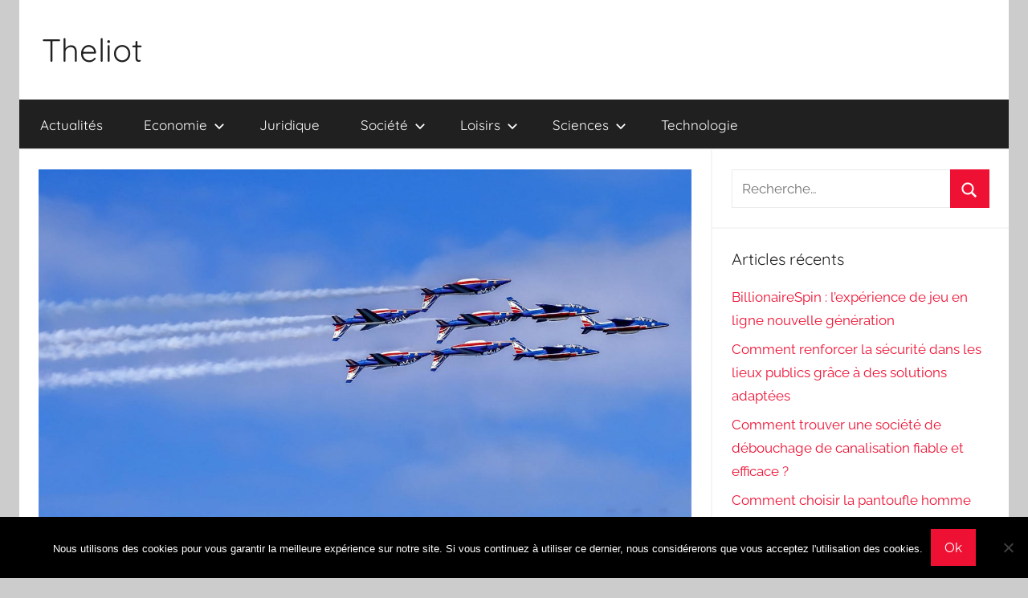

--- FILE ---
content_type: text/html; charset=UTF-8
request_url: https://theliot.fr/2024/06/07/la-fonderie-aeronautique-un-pilier-de-linnovation-et-de-la-precision/
body_size: 17187
content:
<!DOCTYPE html>
<html lang="fr-FR">

<head>
<meta charset="UTF-8">
<meta name="viewport" content="width=device-width, initial-scale=1">
<link rel="profile" href="http://gmpg.org/xfn/11">

<meta name='robots' content='index, follow, max-image-preview:large, max-snippet:-1, max-video-preview:-1' />
	<style>img:is([sizes="auto" i], [sizes^="auto," i]) { contain-intrinsic-size: 3000px 1500px }</style>
	
	<!-- This site is optimized with the Yoast SEO plugin v26.7 - https://yoast.com/wordpress/plugins/seo/ -->
	<title>La Fonderie Aéronautique : Pilier de l&#039;Innovation et de la Précision - Theliot</title>
	<meta name="description" content="Découvrez comment la fonderie aéronautique révolutionne l&#039;innovation et la précision, garantissant des performances optimales et une sécurité accrue." />
	<link rel="canonical" href="https://theliot.fr/2024/06/07/la-fonderie-aeronautique-un-pilier-de-linnovation-et-de-la-precision/" />
	<meta property="og:locale" content="fr_FR" />
	<meta property="og:type" content="article" />
	<meta property="og:title" content="La Fonderie Aéronautique : Pilier de l&#039;Innovation et de la Précision - Theliot" />
	<meta property="og:description" content="Découvrez comment la fonderie aéronautique révolutionne l&#039;innovation et la précision, garantissant des performances optimales et une sécurité accrue." />
	<meta property="og:url" content="https://theliot.fr/2024/06/07/la-fonderie-aeronautique-un-pilier-de-linnovation-et-de-la-precision/" />
	<meta property="og:site_name" content="Theliot" />
	<meta property="article:published_time" content="2024-06-07T08:36:58+00:00" />
	<meta property="article:modified_time" content="2024-06-07T08:36:59+00:00" />
	<meta property="og:image" content="http://theliot.fr/wp-content/uploads/2024/06/Fonderie-aeronautique.jpg" />
	<meta property="og:image:width" content="1280" />
	<meta property="og:image:height" content="746" />
	<meta property="og:image:type" content="image/jpeg" />
	<meta name="author" content="Yves" />
	<meta name="twitter:card" content="summary_large_image" />
	<meta name="twitter:label1" content="Écrit par" />
	<meta name="twitter:data1" content="Yves" />
	<meta name="twitter:label2" content="Durée de lecture estimée" />
	<meta name="twitter:data2" content="4 minutes" />
	<script type="application/ld+json" class="yoast-schema-graph">{"@context":"https://schema.org","@graph":[{"@type":"Article","@id":"https://theliot.fr/2024/06/07/la-fonderie-aeronautique-un-pilier-de-linnovation-et-de-la-precision/#article","isPartOf":{"@id":"https://theliot.fr/2024/06/07/la-fonderie-aeronautique-un-pilier-de-linnovation-et-de-la-precision/"},"author":{"name":"Yves","@id":"https://theliot.fr/#/schema/person/abc4efdd5329052d1c2501b8b70523b4"},"headline":"La fonderie aéronautique : Un pilier de l&rsquo;innovation et de la précision","datePublished":"2024-06-07T08:36:58+00:00","dateModified":"2024-06-07T08:36:59+00:00","mainEntityOfPage":{"@id":"https://theliot.fr/2024/06/07/la-fonderie-aeronautique-un-pilier-de-linnovation-et-de-la-precision/"},"wordCount":742,"image":{"@id":"https://theliot.fr/2024/06/07/la-fonderie-aeronautique-un-pilier-de-linnovation-et-de-la-precision/#primaryimage"},"thumbnailUrl":"https://theliot.fr/wp-content/uploads/2024/06/Fonderie-aeronautique.jpg","articleSection":["Environnement"],"inLanguage":"fr-FR"},{"@type":"WebPage","@id":"https://theliot.fr/2024/06/07/la-fonderie-aeronautique-un-pilier-de-linnovation-et-de-la-precision/","url":"https://theliot.fr/2024/06/07/la-fonderie-aeronautique-un-pilier-de-linnovation-et-de-la-precision/","name":"La Fonderie Aéronautique : Pilier de l'Innovation et de la Précision - Theliot","isPartOf":{"@id":"https://theliot.fr/#website"},"primaryImageOfPage":{"@id":"https://theliot.fr/2024/06/07/la-fonderie-aeronautique-un-pilier-de-linnovation-et-de-la-precision/#primaryimage"},"image":{"@id":"https://theliot.fr/2024/06/07/la-fonderie-aeronautique-un-pilier-de-linnovation-et-de-la-precision/#primaryimage"},"thumbnailUrl":"https://theliot.fr/wp-content/uploads/2024/06/Fonderie-aeronautique.jpg","datePublished":"2024-06-07T08:36:58+00:00","dateModified":"2024-06-07T08:36:59+00:00","author":{"@id":"https://theliot.fr/#/schema/person/abc4efdd5329052d1c2501b8b70523b4"},"description":"Découvrez comment la fonderie aéronautique révolutionne l'innovation et la précision, garantissant des performances optimales et une sécurité accrue.","breadcrumb":{"@id":"https://theliot.fr/2024/06/07/la-fonderie-aeronautique-un-pilier-de-linnovation-et-de-la-precision/#breadcrumb"},"inLanguage":"fr-FR","potentialAction":[{"@type":"ReadAction","target":["https://theliot.fr/2024/06/07/la-fonderie-aeronautique-un-pilier-de-linnovation-et-de-la-precision/"]}]},{"@type":"ImageObject","inLanguage":"fr-FR","@id":"https://theliot.fr/2024/06/07/la-fonderie-aeronautique-un-pilier-de-linnovation-et-de-la-precision/#primaryimage","url":"https://theliot.fr/wp-content/uploads/2024/06/Fonderie-aeronautique.jpg","contentUrl":"https://theliot.fr/wp-content/uploads/2024/06/Fonderie-aeronautique.jpg","width":1280,"height":746,"caption":"Fonderie aéronautique"},{"@type":"BreadcrumbList","@id":"https://theliot.fr/2024/06/07/la-fonderie-aeronautique-un-pilier-de-linnovation-et-de-la-precision/#breadcrumb","itemListElement":[{"@type":"ListItem","position":1,"name":"Accueil","item":"https://theliot.fr/"},{"@type":"ListItem","position":2,"name":"La fonderie aéronautique : Un pilier de l&rsquo;innovation et de la précision"}]},{"@type":"WebSite","@id":"https://theliot.fr/#website","url":"https://theliot.fr/","name":"Theliot","description":"","potentialAction":[{"@type":"SearchAction","target":{"@type":"EntryPoint","urlTemplate":"https://theliot.fr/?s={search_term_string}"},"query-input":{"@type":"PropertyValueSpecification","valueRequired":true,"valueName":"search_term_string"}}],"inLanguage":"fr-FR"},{"@type":"Person","@id":"https://theliot.fr/#/schema/person/abc4efdd5329052d1c2501b8b70523b4","name":"Yves","image":{"@type":"ImageObject","inLanguage":"fr-FR","@id":"https://theliot.fr/#/schema/person/image/","url":"https://secure.gravatar.com/avatar/60a8db2734086c5eaf202e791e1d2b7a0bf3dabe273c45014e34a5f4bbefa55d?s=96&d=mm&r=g","contentUrl":"https://secure.gravatar.com/avatar/60a8db2734086c5eaf202e791e1d2b7a0bf3dabe273c45014e34a5f4bbefa55d?s=96&d=mm&r=g","caption":"Yves"},"url":"https://theliot.fr/author/yves/"}]}</script>
	<!-- / Yoast SEO plugin. -->


<link rel='dns-prefetch' href='//www.googletagmanager.com' />
<link rel="alternate" type="application/rss+xml" title="Theliot &raquo; Flux" href="https://theliot.fr/feed/" />
<script type="text/javascript">
/* <![CDATA[ */
window._wpemojiSettings = {"baseUrl":"https:\/\/s.w.org\/images\/core\/emoji\/16.0.1\/72x72\/","ext":".png","svgUrl":"https:\/\/s.w.org\/images\/core\/emoji\/16.0.1\/svg\/","svgExt":".svg","source":{"concatemoji":"https:\/\/theliot.fr\/wp-includes\/js\/wp-emoji-release.min.js?ver=6.8.3"}};
/*! This file is auto-generated */
!function(s,n){var o,i,e;function c(e){try{var t={supportTests:e,timestamp:(new Date).valueOf()};sessionStorage.setItem(o,JSON.stringify(t))}catch(e){}}function p(e,t,n){e.clearRect(0,0,e.canvas.width,e.canvas.height),e.fillText(t,0,0);var t=new Uint32Array(e.getImageData(0,0,e.canvas.width,e.canvas.height).data),a=(e.clearRect(0,0,e.canvas.width,e.canvas.height),e.fillText(n,0,0),new Uint32Array(e.getImageData(0,0,e.canvas.width,e.canvas.height).data));return t.every(function(e,t){return e===a[t]})}function u(e,t){e.clearRect(0,0,e.canvas.width,e.canvas.height),e.fillText(t,0,0);for(var n=e.getImageData(16,16,1,1),a=0;a<n.data.length;a++)if(0!==n.data[a])return!1;return!0}function f(e,t,n,a){switch(t){case"flag":return n(e,"\ud83c\udff3\ufe0f\u200d\u26a7\ufe0f","\ud83c\udff3\ufe0f\u200b\u26a7\ufe0f")?!1:!n(e,"\ud83c\udde8\ud83c\uddf6","\ud83c\udde8\u200b\ud83c\uddf6")&&!n(e,"\ud83c\udff4\udb40\udc67\udb40\udc62\udb40\udc65\udb40\udc6e\udb40\udc67\udb40\udc7f","\ud83c\udff4\u200b\udb40\udc67\u200b\udb40\udc62\u200b\udb40\udc65\u200b\udb40\udc6e\u200b\udb40\udc67\u200b\udb40\udc7f");case"emoji":return!a(e,"\ud83e\udedf")}return!1}function g(e,t,n,a){var r="undefined"!=typeof WorkerGlobalScope&&self instanceof WorkerGlobalScope?new OffscreenCanvas(300,150):s.createElement("canvas"),o=r.getContext("2d",{willReadFrequently:!0}),i=(o.textBaseline="top",o.font="600 32px Arial",{});return e.forEach(function(e){i[e]=t(o,e,n,a)}),i}function t(e){var t=s.createElement("script");t.src=e,t.defer=!0,s.head.appendChild(t)}"undefined"!=typeof Promise&&(o="wpEmojiSettingsSupports",i=["flag","emoji"],n.supports={everything:!0,everythingExceptFlag:!0},e=new Promise(function(e){s.addEventListener("DOMContentLoaded",e,{once:!0})}),new Promise(function(t){var n=function(){try{var e=JSON.parse(sessionStorage.getItem(o));if("object"==typeof e&&"number"==typeof e.timestamp&&(new Date).valueOf()<e.timestamp+604800&&"object"==typeof e.supportTests)return e.supportTests}catch(e){}return null}();if(!n){if("undefined"!=typeof Worker&&"undefined"!=typeof OffscreenCanvas&&"undefined"!=typeof URL&&URL.createObjectURL&&"undefined"!=typeof Blob)try{var e="postMessage("+g.toString()+"("+[JSON.stringify(i),f.toString(),p.toString(),u.toString()].join(",")+"));",a=new Blob([e],{type:"text/javascript"}),r=new Worker(URL.createObjectURL(a),{name:"wpTestEmojiSupports"});return void(r.onmessage=function(e){c(n=e.data),r.terminate(),t(n)})}catch(e){}c(n=g(i,f,p,u))}t(n)}).then(function(e){for(var t in e)n.supports[t]=e[t],n.supports.everything=n.supports.everything&&n.supports[t],"flag"!==t&&(n.supports.everythingExceptFlag=n.supports.everythingExceptFlag&&n.supports[t]);n.supports.everythingExceptFlag=n.supports.everythingExceptFlag&&!n.supports.flag,n.DOMReady=!1,n.readyCallback=function(){n.DOMReady=!0}}).then(function(){return e}).then(function(){var e;n.supports.everything||(n.readyCallback(),(e=n.source||{}).concatemoji?t(e.concatemoji):e.wpemoji&&e.twemoji&&(t(e.twemoji),t(e.wpemoji)))}))}((window,document),window._wpemojiSettings);
/* ]]> */
</script>

<link rel='stylesheet' id='donovan-theme-fonts-css' href='https://theliot.fr/wp-content/fonts/c47a6c021293339ffc6110d03ea56e20.css?ver=20201110' type='text/css' media='all' />
<style id='wp-emoji-styles-inline-css' type='text/css'>

	img.wp-smiley, img.emoji {
		display: inline !important;
		border: none !important;
		box-shadow: none !important;
		height: 1em !important;
		width: 1em !important;
		margin: 0 0.07em !important;
		vertical-align: -0.1em !important;
		background: none !important;
		padding: 0 !important;
	}
</style>
<link rel='stylesheet' id='wp-block-library-css' href='https://theliot.fr/wp-includes/css/dist/block-library/style.min.css?ver=6.8.3' type='text/css' media='all' />
<style id='classic-theme-styles-inline-css' type='text/css'>
/*! This file is auto-generated */
.wp-block-button__link{color:#fff;background-color:#32373c;border-radius:9999px;box-shadow:none;text-decoration:none;padding:calc(.667em + 2px) calc(1.333em + 2px);font-size:1.125em}.wp-block-file__button{background:#32373c;color:#fff;text-decoration:none}
</style>
<style id='global-styles-inline-css' type='text/css'>
:root{--wp--preset--aspect-ratio--square: 1;--wp--preset--aspect-ratio--4-3: 4/3;--wp--preset--aspect-ratio--3-4: 3/4;--wp--preset--aspect-ratio--3-2: 3/2;--wp--preset--aspect-ratio--2-3: 2/3;--wp--preset--aspect-ratio--16-9: 16/9;--wp--preset--aspect-ratio--9-16: 9/16;--wp--preset--color--black: #000000;--wp--preset--color--cyan-bluish-gray: #abb8c3;--wp--preset--color--white: #ffffff;--wp--preset--color--pale-pink: #f78da7;--wp--preset--color--vivid-red: #cf2e2e;--wp--preset--color--luminous-vivid-orange: #ff6900;--wp--preset--color--luminous-vivid-amber: #fcb900;--wp--preset--color--light-green-cyan: #7bdcb5;--wp--preset--color--vivid-green-cyan: #00d084;--wp--preset--color--pale-cyan-blue: #8ed1fc;--wp--preset--color--vivid-cyan-blue: #0693e3;--wp--preset--color--vivid-purple: #9b51e0;--wp--preset--color--primary: #ee1133;--wp--preset--color--secondary: #d5001a;--wp--preset--color--tertiary: #bb0000;--wp--preset--color--accent: #1153ee;--wp--preset--color--highlight: #eedc11;--wp--preset--color--light-gray: #f2f2f2;--wp--preset--color--gray: #666666;--wp--preset--color--dark-gray: #202020;--wp--preset--gradient--vivid-cyan-blue-to-vivid-purple: linear-gradient(135deg,rgba(6,147,227,1) 0%,rgb(155,81,224) 100%);--wp--preset--gradient--light-green-cyan-to-vivid-green-cyan: linear-gradient(135deg,rgb(122,220,180) 0%,rgb(0,208,130) 100%);--wp--preset--gradient--luminous-vivid-amber-to-luminous-vivid-orange: linear-gradient(135deg,rgba(252,185,0,1) 0%,rgba(255,105,0,1) 100%);--wp--preset--gradient--luminous-vivid-orange-to-vivid-red: linear-gradient(135deg,rgba(255,105,0,1) 0%,rgb(207,46,46) 100%);--wp--preset--gradient--very-light-gray-to-cyan-bluish-gray: linear-gradient(135deg,rgb(238,238,238) 0%,rgb(169,184,195) 100%);--wp--preset--gradient--cool-to-warm-spectrum: linear-gradient(135deg,rgb(74,234,220) 0%,rgb(151,120,209) 20%,rgb(207,42,186) 40%,rgb(238,44,130) 60%,rgb(251,105,98) 80%,rgb(254,248,76) 100%);--wp--preset--gradient--blush-light-purple: linear-gradient(135deg,rgb(255,206,236) 0%,rgb(152,150,240) 100%);--wp--preset--gradient--blush-bordeaux: linear-gradient(135deg,rgb(254,205,165) 0%,rgb(254,45,45) 50%,rgb(107,0,62) 100%);--wp--preset--gradient--luminous-dusk: linear-gradient(135deg,rgb(255,203,112) 0%,rgb(199,81,192) 50%,rgb(65,88,208) 100%);--wp--preset--gradient--pale-ocean: linear-gradient(135deg,rgb(255,245,203) 0%,rgb(182,227,212) 50%,rgb(51,167,181) 100%);--wp--preset--gradient--electric-grass: linear-gradient(135deg,rgb(202,248,128) 0%,rgb(113,206,126) 100%);--wp--preset--gradient--midnight: linear-gradient(135deg,rgb(2,3,129) 0%,rgb(40,116,252) 100%);--wp--preset--font-size--small: 13px;--wp--preset--font-size--medium: 20px;--wp--preset--font-size--large: 36px;--wp--preset--font-size--x-large: 42px;--wp--preset--spacing--20: 0.44rem;--wp--preset--spacing--30: 0.67rem;--wp--preset--spacing--40: 1rem;--wp--preset--spacing--50: 1.5rem;--wp--preset--spacing--60: 2.25rem;--wp--preset--spacing--70: 3.38rem;--wp--preset--spacing--80: 5.06rem;--wp--preset--shadow--natural: 6px 6px 9px rgba(0, 0, 0, 0.2);--wp--preset--shadow--deep: 12px 12px 50px rgba(0, 0, 0, 0.4);--wp--preset--shadow--sharp: 6px 6px 0px rgba(0, 0, 0, 0.2);--wp--preset--shadow--outlined: 6px 6px 0px -3px rgba(255, 255, 255, 1), 6px 6px rgba(0, 0, 0, 1);--wp--preset--shadow--crisp: 6px 6px 0px rgba(0, 0, 0, 1);}:where(.is-layout-flex){gap: 0.5em;}:where(.is-layout-grid){gap: 0.5em;}body .is-layout-flex{display: flex;}.is-layout-flex{flex-wrap: wrap;align-items: center;}.is-layout-flex > :is(*, div){margin: 0;}body .is-layout-grid{display: grid;}.is-layout-grid > :is(*, div){margin: 0;}:where(.wp-block-columns.is-layout-flex){gap: 2em;}:where(.wp-block-columns.is-layout-grid){gap: 2em;}:where(.wp-block-post-template.is-layout-flex){gap: 1.25em;}:where(.wp-block-post-template.is-layout-grid){gap: 1.25em;}.has-black-color{color: var(--wp--preset--color--black) !important;}.has-cyan-bluish-gray-color{color: var(--wp--preset--color--cyan-bluish-gray) !important;}.has-white-color{color: var(--wp--preset--color--white) !important;}.has-pale-pink-color{color: var(--wp--preset--color--pale-pink) !important;}.has-vivid-red-color{color: var(--wp--preset--color--vivid-red) !important;}.has-luminous-vivid-orange-color{color: var(--wp--preset--color--luminous-vivid-orange) !important;}.has-luminous-vivid-amber-color{color: var(--wp--preset--color--luminous-vivid-amber) !important;}.has-light-green-cyan-color{color: var(--wp--preset--color--light-green-cyan) !important;}.has-vivid-green-cyan-color{color: var(--wp--preset--color--vivid-green-cyan) !important;}.has-pale-cyan-blue-color{color: var(--wp--preset--color--pale-cyan-blue) !important;}.has-vivid-cyan-blue-color{color: var(--wp--preset--color--vivid-cyan-blue) !important;}.has-vivid-purple-color{color: var(--wp--preset--color--vivid-purple) !important;}.has-black-background-color{background-color: var(--wp--preset--color--black) !important;}.has-cyan-bluish-gray-background-color{background-color: var(--wp--preset--color--cyan-bluish-gray) !important;}.has-white-background-color{background-color: var(--wp--preset--color--white) !important;}.has-pale-pink-background-color{background-color: var(--wp--preset--color--pale-pink) !important;}.has-vivid-red-background-color{background-color: var(--wp--preset--color--vivid-red) !important;}.has-luminous-vivid-orange-background-color{background-color: var(--wp--preset--color--luminous-vivid-orange) !important;}.has-luminous-vivid-amber-background-color{background-color: var(--wp--preset--color--luminous-vivid-amber) !important;}.has-light-green-cyan-background-color{background-color: var(--wp--preset--color--light-green-cyan) !important;}.has-vivid-green-cyan-background-color{background-color: var(--wp--preset--color--vivid-green-cyan) !important;}.has-pale-cyan-blue-background-color{background-color: var(--wp--preset--color--pale-cyan-blue) !important;}.has-vivid-cyan-blue-background-color{background-color: var(--wp--preset--color--vivid-cyan-blue) !important;}.has-vivid-purple-background-color{background-color: var(--wp--preset--color--vivid-purple) !important;}.has-black-border-color{border-color: var(--wp--preset--color--black) !important;}.has-cyan-bluish-gray-border-color{border-color: var(--wp--preset--color--cyan-bluish-gray) !important;}.has-white-border-color{border-color: var(--wp--preset--color--white) !important;}.has-pale-pink-border-color{border-color: var(--wp--preset--color--pale-pink) !important;}.has-vivid-red-border-color{border-color: var(--wp--preset--color--vivid-red) !important;}.has-luminous-vivid-orange-border-color{border-color: var(--wp--preset--color--luminous-vivid-orange) !important;}.has-luminous-vivid-amber-border-color{border-color: var(--wp--preset--color--luminous-vivid-amber) !important;}.has-light-green-cyan-border-color{border-color: var(--wp--preset--color--light-green-cyan) !important;}.has-vivid-green-cyan-border-color{border-color: var(--wp--preset--color--vivid-green-cyan) !important;}.has-pale-cyan-blue-border-color{border-color: var(--wp--preset--color--pale-cyan-blue) !important;}.has-vivid-cyan-blue-border-color{border-color: var(--wp--preset--color--vivid-cyan-blue) !important;}.has-vivid-purple-border-color{border-color: var(--wp--preset--color--vivid-purple) !important;}.has-vivid-cyan-blue-to-vivid-purple-gradient-background{background: var(--wp--preset--gradient--vivid-cyan-blue-to-vivid-purple) !important;}.has-light-green-cyan-to-vivid-green-cyan-gradient-background{background: var(--wp--preset--gradient--light-green-cyan-to-vivid-green-cyan) !important;}.has-luminous-vivid-amber-to-luminous-vivid-orange-gradient-background{background: var(--wp--preset--gradient--luminous-vivid-amber-to-luminous-vivid-orange) !important;}.has-luminous-vivid-orange-to-vivid-red-gradient-background{background: var(--wp--preset--gradient--luminous-vivid-orange-to-vivid-red) !important;}.has-very-light-gray-to-cyan-bluish-gray-gradient-background{background: var(--wp--preset--gradient--very-light-gray-to-cyan-bluish-gray) !important;}.has-cool-to-warm-spectrum-gradient-background{background: var(--wp--preset--gradient--cool-to-warm-spectrum) !important;}.has-blush-light-purple-gradient-background{background: var(--wp--preset--gradient--blush-light-purple) !important;}.has-blush-bordeaux-gradient-background{background: var(--wp--preset--gradient--blush-bordeaux) !important;}.has-luminous-dusk-gradient-background{background: var(--wp--preset--gradient--luminous-dusk) !important;}.has-pale-ocean-gradient-background{background: var(--wp--preset--gradient--pale-ocean) !important;}.has-electric-grass-gradient-background{background: var(--wp--preset--gradient--electric-grass) !important;}.has-midnight-gradient-background{background: var(--wp--preset--gradient--midnight) !important;}.has-small-font-size{font-size: var(--wp--preset--font-size--small) !important;}.has-medium-font-size{font-size: var(--wp--preset--font-size--medium) !important;}.has-large-font-size{font-size: var(--wp--preset--font-size--large) !important;}.has-x-large-font-size{font-size: var(--wp--preset--font-size--x-large) !important;}
:where(.wp-block-post-template.is-layout-flex){gap: 1.25em;}:where(.wp-block-post-template.is-layout-grid){gap: 1.25em;}
:where(.wp-block-columns.is-layout-flex){gap: 2em;}:where(.wp-block-columns.is-layout-grid){gap: 2em;}
:root :where(.wp-block-pullquote){font-size: 1.5em;line-height: 1.6;}
</style>
<link rel='stylesheet' id='cookie-notice-front-css' href='https://theliot.fr/wp-content/plugins/cookie-notice/css/front.min.css?ver=2.5.11' type='text/css' media='all' />
<link rel='stylesheet' id='ez-toc-css' href='https://theliot.fr/wp-content/plugins/easy-table-of-contents/assets/css/screen.min.css?ver=2.0.76' type='text/css' media='all' />
<style id='ez-toc-inline-css' type='text/css'>
div#ez-toc-container .ez-toc-title {font-size: 120%;}div#ez-toc-container .ez-toc-title {font-weight: 500;}div#ez-toc-container ul li , div#ez-toc-container ul li a {font-size: 95%;}div#ez-toc-container ul li , div#ez-toc-container ul li a {font-weight: 500;}div#ez-toc-container nav ul ul li {font-size: 90%;}
.ez-toc-container-direction {direction: ltr;}.ez-toc-counter ul{counter-reset: item ;}.ez-toc-counter nav ul li a::before {content: counters(item, '.', decimal) '. ';display: inline-block;counter-increment: item;flex-grow: 0;flex-shrink: 0;margin-right: .2em; float: left; }.ez-toc-widget-direction {direction: ltr;}.ez-toc-widget-container ul{counter-reset: item ;}.ez-toc-widget-container nav ul li a::before {content: counters(item, '.', decimal) '. ';display: inline-block;counter-increment: item;flex-grow: 0;flex-shrink: 0;margin-right: .2em; float: left; }
</style>
<link rel='stylesheet' id='donovan-stylesheet-css' href='https://theliot.fr/wp-content/themes/donovan/style.css?ver=1.9.2' type='text/css' media='all' />
<script type="text/javascript" id="cookie-notice-front-js-before">
/* <![CDATA[ */
var cnArgs = {"ajaxUrl":"https:\/\/theliot.fr\/wp-admin\/admin-ajax.php","nonce":"57518d5fe4","hideEffect":"fade","position":"bottom","onScroll":false,"onScrollOffset":100,"onClick":false,"cookieName":"cookie_notice_accepted","cookieTime":2592000,"cookieTimeRejected":2592000,"globalCookie":false,"redirection":false,"cache":true,"revokeCookies":false,"revokeCookiesOpt":"automatic"};
/* ]]> */
</script>
<script type="text/javascript" src="https://theliot.fr/wp-content/plugins/cookie-notice/js/front.min.js?ver=2.5.11" id="cookie-notice-front-js"></script>
<script type="text/javascript" src="https://theliot.fr/wp-includes/js/jquery/jquery.min.js?ver=3.7.1" id="jquery-core-js"></script>
<script type="text/javascript" src="https://theliot.fr/wp-includes/js/jquery/jquery-migrate.min.js?ver=3.4.1" id="jquery-migrate-js"></script>
<script type="text/javascript" src="https://theliot.fr/wp-content/themes/donovan/assets/js/svgxuse.min.js?ver=1.2.6" id="svgxuse-js"></script>

<!-- Extrait de code de la balise Google (gtag.js) ajouté par Site Kit -->
<!-- Extrait Google Analytics ajouté par Site Kit -->
<script type="text/javascript" src="https://www.googletagmanager.com/gtag/js?id=GT-P3F9LJ7R" id="google_gtagjs-js" async></script>
<script type="text/javascript" id="google_gtagjs-js-after">
/* <![CDATA[ */
window.dataLayer = window.dataLayer || [];function gtag(){dataLayer.push(arguments);}
gtag("set","linker",{"domains":["theliot.fr"]});
gtag("js", new Date());
gtag("set", "developer_id.dZTNiMT", true);
gtag("config", "GT-P3F9LJ7R");
 window._googlesitekit = window._googlesitekit || {}; window._googlesitekit.throttledEvents = []; window._googlesitekit.gtagEvent = (name, data) => { var key = JSON.stringify( { name, data } ); if ( !! window._googlesitekit.throttledEvents[ key ] ) { return; } window._googlesitekit.throttledEvents[ key ] = true; setTimeout( () => { delete window._googlesitekit.throttledEvents[ key ]; }, 5 ); gtag( "event", name, { ...data, event_source: "site-kit" } ); }; 
/* ]]> */
</script>
<link rel="https://api.w.org/" href="https://theliot.fr/wp-json/" /><link rel="alternate" title="JSON" type="application/json" href="https://theliot.fr/wp-json/wp/v2/posts/16673" /><link rel="EditURI" type="application/rsd+xml" title="RSD" href="https://theliot.fr/xmlrpc.php?rsd" />
<meta name="generator" content="WordPress 6.8.3" />
<link rel='shortlink' href='https://theliot.fr/?p=16673' />
<link rel="alternate" title="oEmbed (JSON)" type="application/json+oembed" href="https://theliot.fr/wp-json/oembed/1.0/embed?url=https%3A%2F%2Ftheliot.fr%2F2024%2F06%2F07%2Fla-fonderie-aeronautique-un-pilier-de-linnovation-et-de-la-precision%2F" />
<link rel="alternate" title="oEmbed (XML)" type="text/xml+oembed" href="https://theliot.fr/wp-json/oembed/1.0/embed?url=https%3A%2F%2Ftheliot.fr%2F2024%2F06%2F07%2Fla-fonderie-aeronautique-un-pilier-de-linnovation-et-de-la-precision%2F&#038;format=xml" />
<meta name="generator" content="Site Kit by Google 1.170.0" /><link rel="amphtml" href="https://theliot.fr/2024/06/07/la-fonderie-aeronautique-un-pilier-de-linnovation-et-de-la-precision/amp/"></head>

<body class="wp-singular post-template-default single single-post postid-16673 single-format-standard wp-embed-responsive wp-theme-donovan cookies-not-set centered-theme-layout blog-grid-layout">

	<div id="page" class="site">
		<a class="skip-link screen-reader-text" href="#content">Aller au contenu</a>

		
		
		<header id="masthead" class="site-header clearfix" role="banner">

			<div class="header-main container clearfix">

				<div id="logo" class="site-branding clearfix">

										
			<p class="site-title"><a href="https://theliot.fr/" rel="home">Theliot</a></p>

							
				</div><!-- .site-branding -->

				
			</div><!-- .header-main -->

			

	<div id="main-navigation-wrap" class="primary-navigation-wrap">

		<div id="main-navigation-container" class="primary-navigation-container container">

			
			<button class="primary-menu-toggle menu-toggle" aria-controls="primary-menu" aria-expanded="false" >
				<svg class="icon icon-menu" aria-hidden="true" role="img"> <use xlink:href="https://theliot.fr/wp-content/themes/donovan/assets/icons/genericons-neue.svg#menu"></use> </svg><svg class="icon icon-close" aria-hidden="true" role="img"> <use xlink:href="https://theliot.fr/wp-content/themes/donovan/assets/icons/genericons-neue.svg#close"></use> </svg>				<span class="menu-toggle-text">Menu</span>
			</button>

			<div class="primary-navigation">

				<nav id="site-navigation" class="main-navigation" role="navigation"  aria-label="Primary Menu">

					<ul id="primary-menu" class="menu"><li id="menu-item-8" class="menu-item menu-item-type-taxonomy menu-item-object-category menu-item-8"><a href="https://theliot.fr/category/actualites/">Actualités</a></li>
<li id="menu-item-9" class="menu-item menu-item-type-taxonomy menu-item-object-category menu-item-has-children menu-item-9"><a href="https://theliot.fr/category/economie/">Economie<svg class="icon icon-expand" aria-hidden="true" role="img"> <use xlink:href="https://theliot.fr/wp-content/themes/donovan/assets/icons/genericons-neue.svg#expand"></use> </svg></a>
<ul class="sub-menu">
	<li id="menu-item-10" class="menu-item menu-item-type-taxonomy menu-item-object-category menu-item-10"><a href="https://theliot.fr/category/economie/commerce/">Commerce</a></li>
	<li id="menu-item-11" class="menu-item menu-item-type-taxonomy menu-item-object-category menu-item-11"><a href="https://theliot.fr/category/economie/entreprises/">Entreprises</a></li>
	<li id="menu-item-12" class="menu-item menu-item-type-taxonomy menu-item-object-category menu-item-12"><a href="https://theliot.fr/category/economie/finance/">Finance</a></li>
</ul>
</li>
<li id="menu-item-49" class="menu-item menu-item-type-taxonomy menu-item-object-category menu-item-49"><a href="https://theliot.fr/category/juridique/">Juridique</a></li>
<li id="menu-item-26" class="menu-item menu-item-type-taxonomy menu-item-object-category menu-item-has-children menu-item-26"><a href="https://theliot.fr/category/societe/">Société<svg class="icon icon-expand" aria-hidden="true" role="img"> <use xlink:href="https://theliot.fr/wp-content/themes/donovan/assets/icons/genericons-neue.svg#expand"></use> </svg></a>
<ul class="sub-menu">
	<li id="menu-item-31" class="menu-item menu-item-type-taxonomy menu-item-object-category menu-item-31"><a href="https://theliot.fr/category/societe/politique/">Politique</a></li>
	<li id="menu-item-27" class="menu-item menu-item-type-taxonomy menu-item-object-category menu-item-27"><a href="https://theliot.fr/category/societe/education/">Education</a></li>
	<li id="menu-item-28" class="menu-item menu-item-type-taxonomy menu-item-object-category menu-item-28"><a href="https://theliot.fr/category/societe/emploi/">Emploi</a></li>
	<li id="menu-item-30" class="menu-item menu-item-type-taxonomy menu-item-object-category menu-item-30"><a href="https://theliot.fr/category/societe/logement/">Logement</a></li>
	<li id="menu-item-29" class="menu-item menu-item-type-taxonomy menu-item-object-category menu-item-29"><a href="https://theliot.fr/category/societe/histoire/">Histoire</a></li>
</ul>
</li>
<li id="menu-item-13" class="menu-item menu-item-type-taxonomy menu-item-object-category menu-item-has-children menu-item-13"><a href="https://theliot.fr/category/loisirs/">Loisirs<svg class="icon icon-expand" aria-hidden="true" role="img"> <use xlink:href="https://theliot.fr/wp-content/themes/donovan/assets/icons/genericons-neue.svg#expand"></use> </svg></a>
<ul class="sub-menu">
	<li id="menu-item-14" class="menu-item menu-item-type-taxonomy menu-item-object-category menu-item-has-children menu-item-14"><a href="https://theliot.fr/category/loisirs/culture/">Culture<svg class="icon icon-expand" aria-hidden="true" role="img"> <use xlink:href="https://theliot.fr/wp-content/themes/donovan/assets/icons/genericons-neue.svg#expand"></use> </svg></a>
	<ul class="sub-menu">
		<li id="menu-item-15" class="menu-item menu-item-type-taxonomy menu-item-object-category menu-item-15"><a href="https://theliot.fr/category/loisirs/culture/arts-visuels/">Arts visuels</a></li>
		<li id="menu-item-16" class="menu-item menu-item-type-taxonomy menu-item-object-category menu-item-16"><a href="https://theliot.fr/category/loisirs/culture/litterature/">Littérature</a></li>
		<li id="menu-item-17" class="menu-item menu-item-type-taxonomy menu-item-object-category menu-item-17"><a href="https://theliot.fr/category/loisirs/culture/musique/">Musique</a></li>
	</ul>
</li>
	<li id="menu-item-18" class="menu-item menu-item-type-taxonomy menu-item-object-category menu-item-18"><a href="https://theliot.fr/category/loisirs/gastronomie/">Gastronomie</a></li>
	<li id="menu-item-19" class="menu-item menu-item-type-taxonomy menu-item-object-category menu-item-19"><a href="https://theliot.fr/category/loisirs/mode-beaute/">Mode &#038; beauté</a></li>
	<li id="menu-item-20" class="menu-item menu-item-type-taxonomy menu-item-object-category menu-item-20"><a href="https://theliot.fr/category/loisirs/sport/">Sport</a></li>
	<li id="menu-item-21" class="menu-item menu-item-type-taxonomy menu-item-object-category menu-item-21"><a href="https://theliot.fr/category/loisirs/voyages/">Voyages</a></li>
</ul>
</li>
<li id="menu-item-23" class="menu-item menu-item-type-taxonomy menu-item-object-category current-post-ancestor menu-item-has-children menu-item-23"><a href="https://theliot.fr/category/sciences/">Sciences<svg class="icon icon-expand" aria-hidden="true" role="img"> <use xlink:href="https://theliot.fr/wp-content/themes/donovan/assets/icons/genericons-neue.svg#expand"></use> </svg></a>
<ul class="sub-menu">
	<li id="menu-item-24" class="menu-item menu-item-type-taxonomy menu-item-object-category current-post-ancestor current-menu-parent current-post-parent menu-item-24"><a href="https://theliot.fr/category/sciences/environnement/">Environnement</a></li>
	<li id="menu-item-25" class="menu-item menu-item-type-taxonomy menu-item-object-category menu-item-25"><a href="https://theliot.fr/category/sciences/sante/">Santé</a></li>
</ul>
</li>
<li id="menu-item-32" class="menu-item menu-item-type-taxonomy menu-item-object-category menu-item-32"><a href="https://theliot.fr/category/technologie/">Technologie</a></li>
</ul>				</nav><!-- #site-navigation -->

			</div><!-- .primary-navigation -->

		</div>

	</div>



			
			
		</header><!-- #masthead -->

		
		<div id="content" class="site-content container">

			
	<div id="primary" class="content-area">
		<main id="main" class="site-main">

		
<article id="post-16673" class="post-16673 post type-post status-publish format-standard has-post-thumbnail hentry category-environnement comments-off">

	
			<div class="post-image">
				<img width="1280" height="746" src="https://theliot.fr/wp-content/uploads/2024/06/Fonderie-aeronautique.jpg" class="attachment-post-thumbnail size-post-thumbnail wp-post-image" alt="Fonderie aéronautique" decoding="async" fetchpriority="high" srcset="https://theliot.fr/wp-content/uploads/2024/06/Fonderie-aeronautique.jpg 1280w, https://theliot.fr/wp-content/uploads/2024/06/Fonderie-aeronautique-300x175.jpg 300w, https://theliot.fr/wp-content/uploads/2024/06/Fonderie-aeronautique-1024x597.jpg 1024w, https://theliot.fr/wp-content/uploads/2024/06/Fonderie-aeronautique-768x448.jpg 768w" sizes="(max-width: 1280px) 100vw, 1280px" />			</div>

			
	<div class="post-content">

		<header class="entry-header">

			<h1 class="entry-title">La fonderie aéronautique : Un pilier de l&rsquo;innovation et de la précision</h1>
			<div class="entry-meta post-details"><span class="posted-on meta-date">Publié le <a href="https://theliot.fr/2024/06/07/la-fonderie-aeronautique-un-pilier-de-linnovation-et-de-la-precision/" rel="bookmark"><time class="entry-date published" datetime="2024-06-07T10:36:58+02:00">7 juin 2024</time><time class="updated" datetime="2024-06-07T10:36:59+02:00">7 juin 2024</time></a></span><span class="posted-by meta-author"> par <span class="author vcard"><a class="url fn n" href="https://theliot.fr/author/yves/" title="Afficher tous les articles par Yves" rel="author">Yves</a></span></span></div>
		</header><!-- .entry-header -->

		<div class="entry-content clearfix">

			
<p>Dans le domaine de l&rsquo;aéronautique, où la précision et l&rsquo;innovation sont essentielles, la <a href="https://cirexfonderie.fr/product-category/industrie/aeronautique/">fonderie aéronautique</a> joue un rôle crucial. Cette branche spécialisée de l&rsquo;industrie métallurgique est responsable de la production de pièces métalliques vitales pour les avions, les hélicoptères et autres aéronefs. Grâce à des techniques avancées et à des matériaux de haute performance, la fonderie aéronautique contribue de manière significative à la sécurité, à l&rsquo;efficacité et à la durabilité des aéronefs modernes.</p>



<div id="ez-toc-container" class="ez-toc-v2_0_76 counter-hierarchy ez-toc-counter ez-toc-grey ez-toc-container-direction">
<div class="ez-toc-title-container">
<p class="ez-toc-title" style="cursor:inherit">Table of Contents</p>
<span class="ez-toc-title-toggle"><a href="#" class="ez-toc-pull-right ez-toc-btn ez-toc-btn-xs ez-toc-btn-default ez-toc-toggle" aria-label="Toggle Table of Content"><span class="ez-toc-js-icon-con"><span class=""><span class="eztoc-hide" style="display:none;">Toggle</span><span class="ez-toc-icon-toggle-span"><svg style="fill: #999;color:#999" xmlns="http://www.w3.org/2000/svg" class="list-377408" width="20px" height="20px" viewBox="0 0 24 24" fill="none"><path d="M6 6H4v2h2V6zm14 0H8v2h12V6zM4 11h2v2H4v-2zm16 0H8v2h12v-2zM4 16h2v2H4v-2zm16 0H8v2h12v-2z" fill="currentColor"></path></svg><svg style="fill: #999;color:#999" class="arrow-unsorted-368013" xmlns="http://www.w3.org/2000/svg" width="10px" height="10px" viewBox="0 0 24 24" version="1.2" baseProfile="tiny"><path d="M18.2 9.3l-6.2-6.3-6.2 6.3c-.2.2-.3.4-.3.7s.1.5.3.7c.2.2.4.3.7.3h11c.3 0 .5-.1.7-.3.2-.2.3-.5.3-.7s-.1-.5-.3-.7zM5.8 14.7l6.2 6.3 6.2-6.3c.2-.2.3-.5.3-.7s-.1-.5-.3-.7c-.2-.2-.4-.3-.7-.3h-11c-.3 0-.5.1-.7.3-.2.2-.3.5-.3.7s.1.5.3.7z"/></svg></span></span></span></a></span></div>
<nav><ul class='ez-toc-list ez-toc-list-level-1 ' ><li class='ez-toc-page-1 ez-toc-heading-level-2'><a class="ez-toc-link ez-toc-heading-1" href="#Historique_et_evolution_de_la_fonderie_aeronautique" >Historique et évolution de la fonderie aéronautique</a></li><li class='ez-toc-page-1 ez-toc-heading-level-2'><a class="ez-toc-link ez-toc-heading-2" href="#Techniques_de_fonderie_en_aeronautique" >Techniques de fonderie en aéronautique</a></li><li class='ez-toc-page-1 ez-toc-heading-level-2'><a class="ez-toc-link ez-toc-heading-3" href="#Materiaux_utilises" >Matériaux utilisés</a></li><li class='ez-toc-page-1 ez-toc-heading-level-2'><a class="ez-toc-link ez-toc-heading-4" href="#Defis_et_innovations" >Défis et innovations</a></li></ul></nav></div>
<h2 class="wp-block-heading"><span class="ez-toc-section" id="Historique_et_evolution_de_la_fonderie_aeronautique"></span>Historique et évolution de la fonderie aéronautique<span class="ez-toc-section-end"></span></h2>



<p>La fonderie, en tant que technique de fabrication, existe depuis des millénaires, mais son application à l&rsquo;aéronautique est relativement récente. Avec l&rsquo;avènement de l&rsquo;aviation au début du 20ᵉ siècle, la nécessité de pièces légères, résistantes et précises est devenue évidente. Les premiers avions utilisaient principalement des matériaux comme le bois et le tissu, mais l&rsquo;augmentation des performances et des exigences de sécurité a conduit à l&rsquo;adoption de métaux tels que l&rsquo;aluminium, le titane et les alliages spéciaux.</p>



<p>Dans les années 1930 et 1940, les progrès technologiques, notamment pendant la Seconde Guerre mondiale, ont accéléré le développement de la fonderie aéronautique. Les moteurs d&rsquo;avion, les trains d&rsquo;atterrissage et d&rsquo;autres composants critiques ont nécessité des méthodes de production plus sophistiquées, donnant naissance à des techniques telles que la coulée sous pression et la coulée de précision (ou cire perdue).</p>



<h2 class="wp-block-heading"><span class="ez-toc-section" id="Techniques_de_fonderie_en_aeronautique"></span>Techniques de fonderie en aéronautique<span class="ez-toc-section-end"></span></h2>



<p>Aujourd&rsquo;hui, la fonderie aéronautique utilise des procédés avancés pour répondre aux exigences strictes de l&rsquo;industrie. Parmi les techniques les plus courantes, on trouve :</p>



<p><em>La coulée de précision</em></p>



<p>Aussi connue sous le nom de procédé de cire perdue, cette technique permet de produire des pièces complexes avec une grande précision et des tolérances très serrées. Elle est particulièrement utile pour fabriquer des composants de moteurs, où des formes complexes et des matériaux résistants à haute température sont nécessaires.</p>



<p><em>La coulée sous pression</em></p>



<p>Ce procédé consiste à injecter du métal fondu sous haute pression dans un moule en acier. Il est idéal pour produire des pièces en grande série avec une excellente qualité de surface et des propriétés mécaniques élevées. Les alliages d&rsquo;aluminium sont souvent utilisés dans ce procédé pour fabriquer des composants légers mais robustes.</p>



<p><em>La coulée par gravité</em></p>



<p>La coulée par gravité implique de verser du métal fondu dans un moule sans utiliser de pression externe. Cette méthode est adaptée pour des pièces moins complexes et est souvent utilisée pour des alliages légers comme l&rsquo;aluminium et le magnésium.</p>



<h2 class="wp-block-heading"><span class="ez-toc-section" id="Materiaux_utilises"></span>Matériaux utilisés<span class="ez-toc-section-end"></span></h2>



<p>Les matériaux utilisés en fonderie aéronautique doivent répondre à des critères stricts de performance. Les principaux matériaux incluent :</p>



<ul class="wp-block-list">
<li>L&rsquo;aluminium : Léger et résistant à la corrosion, il est couramment utilisé pour les structures d&rsquo;aéronefs.</li>



<li>Le titane : Apprécié pour sa résistance exceptionnelle et son faible poids, il est utilisé dans les moteurs et les composants soumis à des températures élevées.</li>



<li>Les superalliages : Ces alliages à base de nickel et de cobalt sont indispensables pour les composants de moteurs soumis à des conditions extrêmes.</li>
</ul>



<h2 class="wp-block-heading"><span class="ez-toc-section" id="Defis_et_innovations"></span>Défis et innovations<span class="ez-toc-section-end"></span></h2>



<p>La fonderie aéronautique est confrontée à des défis constants, notamment en termes de coût, de qualité et de respect de l&rsquo;<a href="https://theliot.fr/2024/03/27/la-protection-de-lenvironnement-limportance-des-arbres-pour-notre-planete/">environnement</a>. Les avancées technologiques, telles que l&rsquo;impression 3D et la simulation numérique, permettent de surmonter certains de ces défis en améliorant la précision, en réduisant les déchets et en raccourcissant les délais de production.</p>



<p>L&rsquo;impression 3D, ou fabrication additive, ouvre de nouvelles possibilités pour la fonderie aéronautique en permettant la création de pièces plus légères et complexes, tout en réduisant le besoin de moules traditionnels. De plus, les simulations numériques aident à optimiser les processus de coulée et à prévoir les éventuels défauts, assurant ainsi une meilleure qualité des pièces produites.</p>

			
		</div><!-- .entry-content -->

		
	</div><!-- .post-content -->

	<footer class="entry-footer post-details">
		<div class="entry-categories"> <svg class="icon icon-category" aria-hidden="true" role="img"> <use xlink:href="https://theliot.fr/wp-content/themes/donovan/assets/icons/genericons-neue.svg#category"></use> </svg><a href="https://theliot.fr/category/sciences/environnement/" rel="category tag">Environnement</a></div>	</footer><!-- .entry-footer -->

</article>

	<nav class="navigation post-navigation" aria-label="Publications">
		<h2 class="screen-reader-text">Navigation de l’article</h2>
		<div class="nav-links"><div class="nav-previous"><a href="https://theliot.fr/2024/06/06/encourager-lutilisation-des-bornes-de-recharge-par-vos-employes-un-guide-pratique/" rel="prev"><span class="nav-link-text">Publication précédente</span><h3 class="entry-title">Encourager l&rsquo;utilisation des bornes de recharge par vos employés : Un guide pratique</h3></a></div><div class="nav-next"><a href="https://theliot.fr/2024/06/07/les-methodes-traditionnelles-pour-consulter-un-voyant/" rel="next"><span class="nav-link-text">Article suivant</span><h3 class="entry-title">Les méthodes traditionnelles pour consulter un voyant</h3></a></div></div>
	</nav>
		</main><!-- #main -->
	</div><!-- #primary -->


	<section id="secondary" class="sidebar widget-area clearfix" role="complementary">

		<section id="search-2" class="widget widget_search">
<form role="search" method="get" class="search-form" action="https://theliot.fr/">
	<label>
		<span class="screen-reader-text">Recherche pour :</span>
		<input type="search" class="search-field"
			placeholder="Recherche&hellip;"
			value="" name="s"
			title="Recherche pour :" />
	</label>
	<button type="submit" class="search-submit">
		<svg class="icon icon-search" aria-hidden="true" role="img"> <use xlink:href="https://theliot.fr/wp-content/themes/donovan/assets/icons/genericons-neue.svg#search"></use> </svg>		<span class="screen-reader-text">Rechercher</span>
	</button>
</form>
</section>
		<section id="recent-posts-2" class="widget widget_recent_entries">
		<h4 class="widget-title">Articles récents</h4>
		<ul>
											<li>
					<a href="https://theliot.fr/2026/01/14/billionairespin-lexperience-de-jeu-en-ligne-nouvelle-generation/">BillionaireSpin : l’expérience de jeu en ligne nouvelle génération</a>
									</li>
											<li>
					<a href="https://theliot.fr/2026/01/10/comment-renforcer-la-securite-dans-les-lieux-publics-grace-a-des-solutions-adaptees/">Comment renforcer la sécurité dans les lieux publics grâce à des solutions adaptées</a>
									</li>
											<li>
					<a href="https://theliot.fr/2026/01/07/comment-trouver-une-societe-de-debouchage-de-canalisation-fiable-et-efficace/">Comment trouver une société de débouchage de canalisation fiable et efficace ?</a>
									</li>
											<li>
					<a href="https://theliot.fr/2026/01/07/comment-choisir-la-pantoufle-homme-ideale-guide-complet-pour-allier-confort-style-et-durabilite/">Comment choisir la pantoufle homme idéale : guide complet pour allier confort, style et durabilité</a>
									</li>
											<li>
					<a href="https://theliot.fr/2026/01/03/moto-accidentee-ou-en-panne-faut-il-reparer-ou-contacter-un-epaviste/">Moto accidentée ou en panne : faut-il réparer ou contacter un épaviste ?</a>
									</li>
					</ul>

		</section><section id="archives-2" class="widget widget_archive"><h4 class="widget-title">Archives</h4>
			<ul>
					<li><a href='https://theliot.fr/2026/01/'>janvier 2026</a></li>
	<li><a href='https://theliot.fr/2025/12/'>décembre 2025</a></li>
	<li><a href='https://theliot.fr/2025/11/'>novembre 2025</a></li>
	<li><a href='https://theliot.fr/2025/10/'>octobre 2025</a></li>
	<li><a href='https://theliot.fr/2025/09/'>septembre 2025</a></li>
	<li><a href='https://theliot.fr/2025/08/'>août 2025</a></li>
	<li><a href='https://theliot.fr/2025/07/'>juillet 2025</a></li>
	<li><a href='https://theliot.fr/2025/06/'>juin 2025</a></li>
	<li><a href='https://theliot.fr/2025/05/'>mai 2025</a></li>
	<li><a href='https://theliot.fr/2025/04/'>avril 2025</a></li>
	<li><a href='https://theliot.fr/2025/03/'>mars 2025</a></li>
	<li><a href='https://theliot.fr/2025/02/'>février 2025</a></li>
	<li><a href='https://theliot.fr/2025/01/'>janvier 2025</a></li>
	<li><a href='https://theliot.fr/2024/12/'>décembre 2024</a></li>
	<li><a href='https://theliot.fr/2024/11/'>novembre 2024</a></li>
	<li><a href='https://theliot.fr/2024/10/'>octobre 2024</a></li>
	<li><a href='https://theliot.fr/2024/09/'>septembre 2024</a></li>
	<li><a href='https://theliot.fr/2024/08/'>août 2024</a></li>
	<li><a href='https://theliot.fr/2024/07/'>juillet 2024</a></li>
	<li><a href='https://theliot.fr/2024/06/'>juin 2024</a></li>
	<li><a href='https://theliot.fr/2024/05/'>mai 2024</a></li>
	<li><a href='https://theliot.fr/2024/04/'>avril 2024</a></li>
	<li><a href='https://theliot.fr/2024/03/'>mars 2024</a></li>
	<li><a href='https://theliot.fr/2024/02/'>février 2024</a></li>
	<li><a href='https://theliot.fr/2024/01/'>janvier 2024</a></li>
	<li><a href='https://theliot.fr/2023/12/'>décembre 2023</a></li>
	<li><a href='https://theliot.fr/2023/11/'>novembre 2023</a></li>
	<li><a href='https://theliot.fr/2023/10/'>octobre 2023</a></li>
	<li><a href='https://theliot.fr/2023/09/'>septembre 2023</a></li>
	<li><a href='https://theliot.fr/2023/08/'>août 2023</a></li>
	<li><a href='https://theliot.fr/2023/07/'>juillet 2023</a></li>
	<li><a href='https://theliot.fr/2023/06/'>juin 2023</a></li>
	<li><a href='https://theliot.fr/2023/05/'>mai 2023</a></li>
	<li><a href='https://theliot.fr/2023/04/'>avril 2023</a></li>
	<li><a href='https://theliot.fr/2023/03/'>mars 2023</a></li>
	<li><a href='https://theliot.fr/2023/02/'>février 2023</a></li>
	<li><a href='https://theliot.fr/2023/01/'>janvier 2023</a></li>
	<li><a href='https://theliot.fr/2022/12/'>décembre 2022</a></li>
	<li><a href='https://theliot.fr/2022/11/'>novembre 2022</a></li>
	<li><a href='https://theliot.fr/2022/10/'>octobre 2022</a></li>
	<li><a href='https://theliot.fr/2022/09/'>septembre 2022</a></li>
	<li><a href='https://theliot.fr/2022/08/'>août 2022</a></li>
	<li><a href='https://theliot.fr/2022/07/'>juillet 2022</a></li>
	<li><a href='https://theliot.fr/2022/06/'>juin 2022</a></li>
	<li><a href='https://theliot.fr/2022/05/'>mai 2022</a></li>
	<li><a href='https://theliot.fr/2022/04/'>avril 2022</a></li>
	<li><a href='https://theliot.fr/2022/03/'>mars 2022</a></li>
	<li><a href='https://theliot.fr/2022/02/'>février 2022</a></li>
	<li><a href='https://theliot.fr/2022/01/'>janvier 2022</a></li>
	<li><a href='https://theliot.fr/2021/12/'>décembre 2021</a></li>
	<li><a href='https://theliot.fr/2021/11/'>novembre 2021</a></li>
	<li><a href='https://theliot.fr/2021/10/'>octobre 2021</a></li>
	<li><a href='https://theliot.fr/2021/09/'>septembre 2021</a></li>
	<li><a href='https://theliot.fr/2021/08/'>août 2021</a></li>
	<li><a href='https://theliot.fr/2021/07/'>juillet 2021</a></li>
	<li><a href='https://theliot.fr/2021/06/'>juin 2021</a></li>
	<li><a href='https://theliot.fr/2021/05/'>mai 2021</a></li>
	<li><a href='https://theliot.fr/2021/04/'>avril 2021</a></li>
	<li><a href='https://theliot.fr/2021/03/'>mars 2021</a></li>
	<li><a href='https://theliot.fr/2021/02/'>février 2021</a></li>
	<li><a href='https://theliot.fr/2021/01/'>janvier 2021</a></li>
	<li><a href='https://theliot.fr/2020/12/'>décembre 2020</a></li>
	<li><a href='https://theliot.fr/2020/11/'>novembre 2020</a></li>
	<li><a href='https://theliot.fr/2020/10/'>octobre 2020</a></li>
	<li><a href='https://theliot.fr/2020/09/'>septembre 2020</a></li>
	<li><a href='https://theliot.fr/2020/08/'>août 2020</a></li>
	<li><a href='https://theliot.fr/2020/07/'>juillet 2020</a></li>
	<li><a href='https://theliot.fr/2020/06/'>juin 2020</a></li>
	<li><a href='https://theliot.fr/2020/05/'>mai 2020</a></li>
	<li><a href='https://theliot.fr/2020/04/'>avril 2020</a></li>
	<li><a href='https://theliot.fr/2020/03/'>mars 2020</a></li>
	<li><a href='https://theliot.fr/2020/02/'>février 2020</a></li>
	<li><a href='https://theliot.fr/2020/01/'>janvier 2020</a></li>
	<li><a href='https://theliot.fr/2019/12/'>décembre 2019</a></li>
	<li><a href='https://theliot.fr/2019/11/'>novembre 2019</a></li>
	<li><a href='https://theliot.fr/2019/10/'>octobre 2019</a></li>
	<li><a href='https://theliot.fr/2019/09/'>septembre 2019</a></li>
	<li><a href='https://theliot.fr/2019/08/'>août 2019</a></li>
	<li><a href='https://theliot.fr/2019/07/'>juillet 2019</a></li>
	<li><a href='https://theliot.fr/2019/06/'>juin 2019</a></li>
	<li><a href='https://theliot.fr/2019/05/'>mai 2019</a></li>
	<li><a href='https://theliot.fr/2019/04/'>avril 2019</a></li>
	<li><a href='https://theliot.fr/2019/03/'>mars 2019</a></li>
	<li><a href='https://theliot.fr/2019/02/'>février 2019</a></li>
	<li><a href='https://theliot.fr/2019/01/'>janvier 2019</a></li>
	<li><a href='https://theliot.fr/2018/12/'>décembre 2018</a></li>
	<li><a href='https://theliot.fr/2018/11/'>novembre 2018</a></li>
	<li><a href='https://theliot.fr/2018/10/'>octobre 2018</a></li>
	<li><a href='https://theliot.fr/2018/09/'>septembre 2018</a></li>
	<li><a href='https://theliot.fr/2018/08/'>août 2018</a></li>
	<li><a href='https://theliot.fr/2018/07/'>juillet 2018</a></li>
			</ul>

			</section><section id="categories-2" class="widget widget_categories"><h4 class="widget-title">Catégories</h4>
			<ul>
					<li class="cat-item cat-item-2"><a href="https://theliot.fr/category/actualites/">Actualités</a>
</li>
	<li class="cat-item cat-item-15"><a href="https://theliot.fr/category/loisirs/culture/arts-visuels/">Arts visuels</a>
</li>
	<li class="cat-item cat-item-4"><a href="https://theliot.fr/category/economie/commerce/">Commerce</a>
</li>
	<li class="cat-item cat-item-14"><a href="https://theliot.fr/category/loisirs/culture/">Culture</a>
</li>
	<li class="cat-item cat-item-3"><a href="https://theliot.fr/category/economie/">Economie</a>
</li>
	<li class="cat-item cat-item-11"><a href="https://theliot.fr/category/societe/education/">Education</a>
</li>
	<li class="cat-item cat-item-9"><a href="https://theliot.fr/category/societe/emploi/">Emploi</a>
</li>
	<li class="cat-item cat-item-5"><a href="https://theliot.fr/category/economie/entreprises/">Entreprises</a>
</li>
	<li class="cat-item cat-item-24"><a href="https://theliot.fr/category/sciences/environnement/">Environnement</a>
</li>
	<li class="cat-item cat-item-6"><a href="https://theliot.fr/category/economie/finance/">Finance</a>
</li>
	<li class="cat-item cat-item-18"><a href="https://theliot.fr/category/loisirs/gastronomie/">Gastronomie</a>
</li>
	<li class="cat-item cat-item-12"><a href="https://theliot.fr/category/societe/histoire/">Histoire</a>
</li>
	<li class="cat-item cat-item-28"><a href="https://theliot.fr/category/juridique/">Juridique</a>
</li>
	<li class="cat-item cat-item-16"><a href="https://theliot.fr/category/loisirs/culture/litterature/">Littérature</a>
</li>
	<li class="cat-item cat-item-10"><a href="https://theliot.fr/category/societe/logement/">Logement</a>
</li>
	<li class="cat-item cat-item-13"><a href="https://theliot.fr/category/loisirs/">Loisirs</a>
</li>
	<li class="cat-item cat-item-19"><a href="https://theliot.fr/category/loisirs/mode-beaute/">Mode &amp; beauté</a>
</li>
	<li class="cat-item cat-item-17"><a href="https://theliot.fr/category/loisirs/culture/musique/">Musique</a>
</li>
	<li class="cat-item cat-item-1"><a href="https://theliot.fr/category/non-classe/">Non classé</a>
</li>
	<li class="cat-item cat-item-8"><a href="https://theliot.fr/category/societe/politique/">Politique</a>
</li>
	<li class="cat-item cat-item-23"><a href="https://theliot.fr/category/sciences/sante/">Santé</a>
</li>
	<li class="cat-item cat-item-183"><a href="https://theliot.fr/category/sante-medecine/">Santé &#8211; Médecine</a>
</li>
	<li class="cat-item cat-item-22"><a href="https://theliot.fr/category/sciences/">Sciences</a>
</li>
	<li class="cat-item cat-item-7"><a href="https://theliot.fr/category/societe/">Société</a>
</li>
	<li class="cat-item cat-item-21"><a href="https://theliot.fr/category/loisirs/sport/">Sport</a>
</li>
	<li class="cat-item cat-item-25"><a href="https://theliot.fr/category/technologie/">Technologie</a>
</li>
	<li class="cat-item cat-item-20"><a href="https://theliot.fr/category/loisirs/voyages/">Voyages</a>
</li>
			</ul>

			</section>
	</section><!-- #secondary -->


	</div><!-- #content -->

	
	<div id="footer" class="footer-wrap">

		<footer id="colophon" class="site-footer container clearfix" role="contentinfo">

			
			<div id="footer-line" class="site-info">
								
		<span class="credit-link">
			WordPress Theme: Donovan by ThemeZee.		</span>

					</div><!-- .site-info -->

		</footer><!-- #colophon -->

	</div>

</div><!-- #page -->

<script type="speculationrules">
{"prefetch":[{"source":"document","where":{"and":[{"href_matches":"\/*"},{"not":{"href_matches":["\/wp-*.php","\/wp-admin\/*","\/wp-content\/uploads\/*","\/wp-content\/*","\/wp-content\/plugins\/*","\/wp-content\/themes\/donovan\/*","\/*\\?(.+)"]}},{"not":{"selector_matches":"a[rel~=\"nofollow\"]"}},{"not":{"selector_matches":".no-prefetch, .no-prefetch a"}}]},"eagerness":"conservative"}]}
</script>
<p style="text-align: center;"><a href="https://theliot.fr/mentions-legales">Mentions légales</a></p><script type="text/javascript" id="ez-toc-scroll-scriptjs-js-extra">
/* <![CDATA[ */
var eztoc_smooth_local = {"scroll_offset":"30","add_request_uri":"","add_self_reference_link":""};
/* ]]> */
</script>
<script type="text/javascript" src="https://theliot.fr/wp-content/plugins/easy-table-of-contents/assets/js/smooth_scroll.min.js?ver=2.0.76" id="ez-toc-scroll-scriptjs-js"></script>
<script type="text/javascript" src="https://theliot.fr/wp-content/plugins/easy-table-of-contents/vendor/js-cookie/js.cookie.min.js?ver=2.2.1" id="ez-toc-js-cookie-js"></script>
<script type="text/javascript" src="https://theliot.fr/wp-content/plugins/easy-table-of-contents/vendor/sticky-kit/jquery.sticky-kit.min.js?ver=1.9.2" id="ez-toc-jquery-sticky-kit-js"></script>
<script type="text/javascript" id="ez-toc-js-js-extra">
/* <![CDATA[ */
var ezTOC = {"smooth_scroll":"1","visibility_hide_by_default":"","scroll_offset":"30","fallbackIcon":"<span class=\"\"><span class=\"eztoc-hide\" style=\"display:none;\">Toggle<\/span><span class=\"ez-toc-icon-toggle-span\"><svg style=\"fill: #999;color:#999\" xmlns=\"http:\/\/www.w3.org\/2000\/svg\" class=\"list-377408\" width=\"20px\" height=\"20px\" viewBox=\"0 0 24 24\" fill=\"none\"><path d=\"M6 6H4v2h2V6zm14 0H8v2h12V6zM4 11h2v2H4v-2zm16 0H8v2h12v-2zM4 16h2v2H4v-2zm16 0H8v2h12v-2z\" fill=\"currentColor\"><\/path><\/svg><svg style=\"fill: #999;color:#999\" class=\"arrow-unsorted-368013\" xmlns=\"http:\/\/www.w3.org\/2000\/svg\" width=\"10px\" height=\"10px\" viewBox=\"0 0 24 24\" version=\"1.2\" baseProfile=\"tiny\"><path d=\"M18.2 9.3l-6.2-6.3-6.2 6.3c-.2.2-.3.4-.3.7s.1.5.3.7c.2.2.4.3.7.3h11c.3 0 .5-.1.7-.3.2-.2.3-.5.3-.7s-.1-.5-.3-.7zM5.8 14.7l6.2 6.3 6.2-6.3c.2-.2.3-.5.3-.7s-.1-.5-.3-.7c-.2-.2-.4-.3-.7-.3h-11c-.3 0-.5.1-.7.3-.2.2-.3.5-.3.7s.1.5.3.7z\"\/><\/svg><\/span><\/span>","chamomile_theme_is_on":""};
/* ]]> */
</script>
<script type="text/javascript" src="https://theliot.fr/wp-content/plugins/easy-table-of-contents/assets/js/front.min.js?ver=2.0.76-1761297780" id="ez-toc-js-js"></script>
<script type="text/javascript" id="donovan-navigation-js-extra">
/* <![CDATA[ */
var donovanScreenReaderText = {"expand":"Expand child menu","collapse":"Collapse child menu","icon":"<svg class=\"icon icon-expand\" aria-hidden=\"true\" role=\"img\"> <use xlink:href=\"https:\/\/theliot.fr\/wp-content\/themes\/donovan\/assets\/icons\/genericons-neue.svg#expand\"><\/use> <\/svg>"};
/* ]]> */
</script>
<script type="text/javascript" src="https://theliot.fr/wp-content/themes/donovan/assets/js/navigation.min.js?ver=20220224" id="donovan-navigation-js"></script>

		<!-- Cookie Notice plugin v2.5.11 by Hu-manity.co https://hu-manity.co/ -->
		<div id="cookie-notice" role="dialog" class="cookie-notice-hidden cookie-revoke-hidden cn-position-bottom" aria-label="Cookie Notice" style="background-color: rgba(0,0,0,1);"><div class="cookie-notice-container" style="color: #fff"><span id="cn-notice-text" class="cn-text-container">Nous utilisons des cookies pour vous garantir la meilleure expérience sur notre site. Si vous continuez à utiliser ce dernier, nous considérerons que vous acceptez l'utilisation des cookies.</span><span id="cn-notice-buttons" class="cn-buttons-container"><button id="cn-accept-cookie" data-cookie-set="accept" class="cn-set-cookie cn-button cn-button-custom button" aria-label="Ok">Ok</button></span><button type="button" id="cn-close-notice" data-cookie-set="accept" class="cn-close-icon" aria-label="Non"></button></div>
			
		</div>
		<!-- / Cookie Notice plugin -->
</body>
</html>


<!-- Page cached by LiteSpeed Cache 7.7 on 2026-01-16 09:30:53 -->